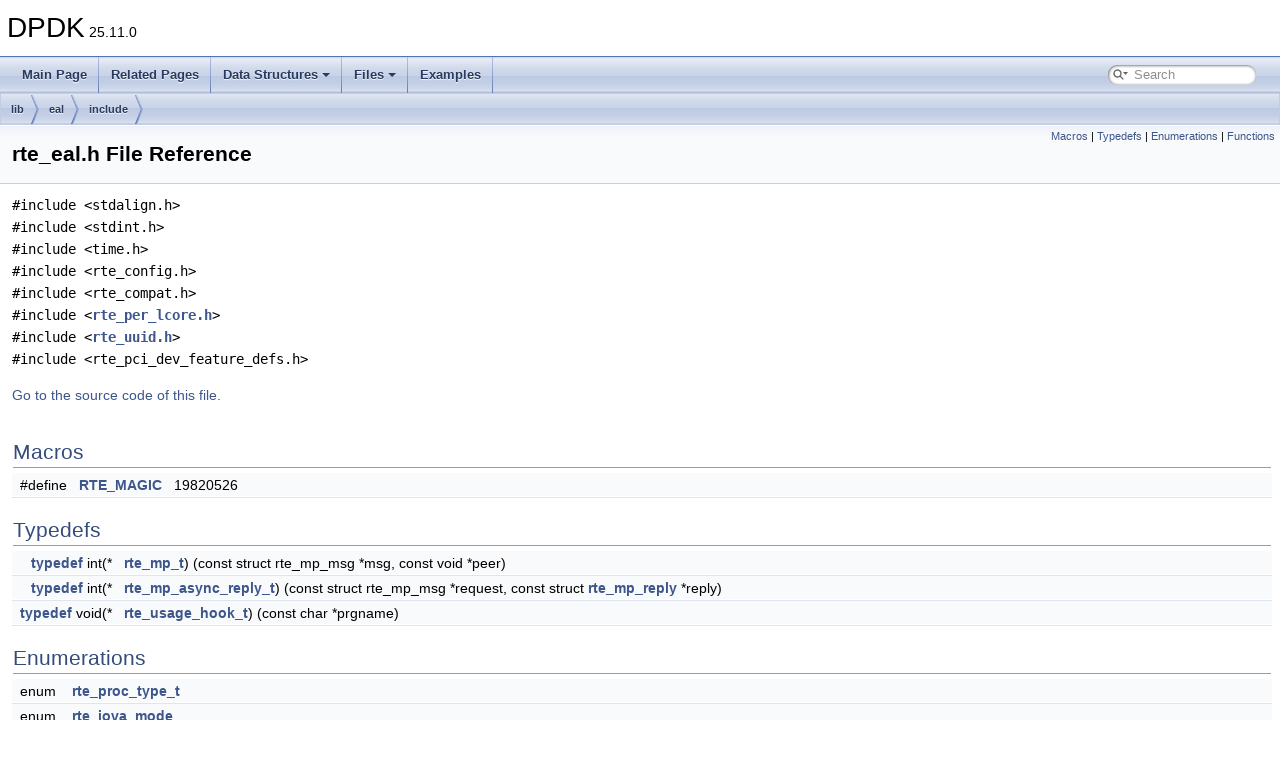

--- FILE ---
content_type: text/html
request_url: http://doc.dpdk.org/api/rte__eal_8h.html
body_size: 12340
content:
<!DOCTYPE html PUBLIC "-//W3C//DTD XHTML 1.0 Transitional//EN" "https://www.w3.org/TR/xhtml1/DTD/xhtml1-transitional.dtd">
<html xmlns="http://www.w3.org/1999/xhtml">
<head>
<meta http-equiv="Content-Type" content="text/xhtml;charset=UTF-8"/>
<meta http-equiv="X-UA-Compatible" content="IE=11"/>
<meta name="generator" content="Doxygen 1.9.4"/>
<meta name="viewport" content="width=device-width, initial-scale=1"/>
<title>DPDK: lib/eal/include/rte_eal.h File Reference</title>
<link href="tabs.css" rel="stylesheet" type="text/css"/>
<script type="text/javascript" src="jquery.js"></script>
<script type="text/javascript" src="dynsections.js"></script>
<link href="search/search.css" rel="stylesheet" type="text/css"/>
<script type="text/javascript" src="search/searchdata.js"></script>
<script type="text/javascript" src="search/search.js"></script>
<link href="doxygen.css" rel="stylesheet" type="text/css" />
<link href="custom.css" rel="stylesheet" type="text/css"/>
</head>
<body>
<div id="top"><!-- do not remove this div, it is closed by doxygen! -->
<div id="titlearea">
<table cellspacing="0" cellpadding="0">
 <tbody>
 <tr id="projectrow">
  <td id="projectalign">
   <div id="projectname">DPDK<span id="projectnumber">&#160;25.11.0</span>
   </div>
  </td>
 </tr>
 </tbody>
</table>
</div>
<!-- end header part -->
<!-- Generated by Doxygen 1.9.4 -->
<script type="text/javascript">
/* @license magnet:?xt=urn:btih:d3d9a9a6595521f9666a5e94cc830dab83b65699&amp;dn=expat.txt MIT */
var searchBox = new SearchBox("searchBox", "search",'Search','.html');
/* @license-end */
</script>
<script type="text/javascript" src="menudata.js"></script>
<script type="text/javascript" src="menu.js"></script>
<script type="text/javascript">
/* @license magnet:?xt=urn:btih:d3d9a9a6595521f9666a5e94cc830dab83b65699&amp;dn=expat.txt MIT */
$(function() {
  initMenu('',true,false,'search.php','Search');
  $(document).ready(function() { init_search(); });
});
/* @license-end */
</script>
<div id="main-nav"></div>
<!-- window showing the filter options -->
<div id="MSearchSelectWindow"
     onmouseover="return searchBox.OnSearchSelectShow()"
     onmouseout="return searchBox.OnSearchSelectHide()"
     onkeydown="return searchBox.OnSearchSelectKey(event)">
</div>

<!-- iframe showing the search results (closed by default) -->
<div id="MSearchResultsWindow">
<iframe src="javascript:void(0)" frameborder="0" 
        name="MSearchResults" id="MSearchResults">
</iframe>
</div>

<div id="nav-path" class="navpath">
  <ul>
<li class="navelem"><a class="el" href="dir_97aefd0d527b934f1d99a682da8fe6a9.html">lib</a></li><li class="navelem"><a class="el" href="dir_128b0d86a58fb45249214ca3dc74cbc9.html">eal</a></li><li class="navelem"><a class="el" href="dir_ae2f63391bb292b7e8558f7d4adaae63.html">include</a></li>  </ul>
</div>
</div><!-- top -->
<div class="header">
  <div class="summary">
<a href="#define-members">Macros</a> &#124;
<a href="#typedef-members">Typedefs</a> &#124;
<a href="#enum-members">Enumerations</a> &#124;
<a href="#func-members">Functions</a>  </div>
  <div class="headertitle"><div class="title">rte_eal.h File Reference</div></div>
</div><!--header-->
<div class="contents">
<div class="textblock"><code>#include &lt;stdalign.h&gt;</code><br />
<code>#include &lt;stdint.h&gt;</code><br />
<code>#include &lt;time.h&gt;</code><br />
<code>#include &lt;rte_config.h&gt;</code><br />
<code>#include &lt;rte_compat.h&gt;</code><br />
<code>#include &lt;<a class="el" href="rte__per__lcore_8h_source.html">rte_per_lcore.h</a>&gt;</code><br />
<code>#include &lt;<a class="el" href="rte__uuid_8h_source.html">rte_uuid.h</a>&gt;</code><br />
<code>#include &lt;rte_pci_dev_feature_defs.h&gt;</code><br />
</div>
<p><a href="rte__eal_8h_source.html">Go to the source code of this file.</a></p>
<table class="memberdecls">
<tr class="heading"><td colspan="2"><h2 class="groupheader"><a id="define-members" name="define-members"></a>
Macros</h2></td></tr>
<tr class="memitem:abe2896839491e28d44eb8a0df9dc1c08"><td class="memItemLeft" align="right" valign="top">#define&#160;</td><td class="memItemRight" valign="bottom"><a class="el" href="rte__eal_8h.html#abe2896839491e28d44eb8a0df9dc1c08">RTE_MAGIC</a>&#160;&#160;&#160;19820526</td></tr>
<tr class="separator:abe2896839491e28d44eb8a0df9dc1c08"><td class="memSeparator" colspan="2">&#160;</td></tr>
</table><table class="memberdecls">
<tr class="heading"><td colspan="2"><h2 class="groupheader"><a id="typedef-members" name="typedef-members"></a>
Typedefs</h2></td></tr>
<tr class="memitem:a555fbaac62334805a9af3ba880335cbd"><td class="memItemLeft" align="right" valign="top"><a class="el" href="rte__mbuf__dyn_8h.html#a062ee7f01e3dfb1a4b7ac1bfce972d1e">typedef</a> int(*&#160;</td><td class="memItemRight" valign="bottom"><a class="el" href="rte__eal_8h.html#a555fbaac62334805a9af3ba880335cbd">rte_mp_t</a>) (const struct rte_mp_msg *msg, const void *peer)</td></tr>
<tr class="separator:a555fbaac62334805a9af3ba880335cbd"><td class="memSeparator" colspan="2">&#160;</td></tr>
<tr class="memitem:a54bf6c3897cba78d8617bd051d53dba2"><td class="memItemLeft" align="right" valign="top"><a class="el" href="rte__mbuf__dyn_8h.html#a062ee7f01e3dfb1a4b7ac1bfce972d1e">typedef</a> int(*&#160;</td><td class="memItemRight" valign="bottom"><a class="el" href="rte__eal_8h.html#a54bf6c3897cba78d8617bd051d53dba2">rte_mp_async_reply_t</a>) (const struct rte_mp_msg *request, const struct <a class="el" href="rte__eal_8h.html#a2d6d7b2f93fc0ca8c91d7f57daacced8">rte_mp_reply</a> *reply)</td></tr>
<tr class="separator:a54bf6c3897cba78d8617bd051d53dba2"><td class="memSeparator" colspan="2">&#160;</td></tr>
<tr class="memitem:aa12c86653412b81c9dddd18cb35843dc"><td class="memItemLeft" align="right" valign="top"><a class="el" href="rte__mbuf__dyn_8h.html#a062ee7f01e3dfb1a4b7ac1bfce972d1e">typedef</a> void(*&#160;</td><td class="memItemRight" valign="bottom"><a class="el" href="rte__eal_8h.html#aa12c86653412b81c9dddd18cb35843dc">rte_usage_hook_t</a>) (const char *prgname)</td></tr>
<tr class="separator:aa12c86653412b81c9dddd18cb35843dc"><td class="memSeparator" colspan="2">&#160;</td></tr>
</table><table class="memberdecls">
<tr class="heading"><td colspan="2"><h2 class="groupheader"><a id="enum-members" name="enum-members"></a>
Enumerations</h2></td></tr>
<tr class="memitem:a1c1b5d8e30606d1b95f36413c2294d49"><td class="memItemLeft" align="right" valign="top">enum &#160;</td><td class="memItemRight" valign="bottom"><a class="el" href="rte__eal_8h.html#a1c1b5d8e30606d1b95f36413c2294d49">rte_proc_type_t</a> </td></tr>
<tr class="separator:a1c1b5d8e30606d1b95f36413c2294d49"><td class="memSeparator" colspan="2">&#160;</td></tr>
<tr class="memitem:a4e9ce018f823fab1634e630143fcdc4a"><td class="memItemLeft" align="right" valign="top">enum &#160;</td><td class="memItemRight" valign="bottom"><a class="el" href="rte__eal_8h.html#a4e9ce018f823fab1634e630143fcdc4a">rte_iova_mode</a> </td></tr>
<tr class="separator:a4e9ce018f823fab1634e630143fcdc4a"><td class="memSeparator" colspan="2">&#160;</td></tr>
</table><table class="memberdecls">
<tr class="heading"><td colspan="2"><h2 class="groupheader"><a id="func-members" name="func-members"></a>
Functions</h2></td></tr>
<tr class="memitem:a1280c4f5e0f2082163ecb1f30a968cd9"><td class="memItemLeft" align="right" valign="top">enum <a class="el" href="rte__eal_8h.html#a1c1b5d8e30606d1b95f36413c2294d49">rte_proc_type_t</a>&#160;</td><td class="memItemRight" valign="bottom"><a class="el" href="rte__eal_8h.html#a1280c4f5e0f2082163ecb1f30a968cd9">rte_eal_process_type</a> (void)</td></tr>
<tr class="separator:a1280c4f5e0f2082163ecb1f30a968cd9"><td class="memSeparator" colspan="2">&#160;</td></tr>
<tr class="memitem:abdaaaa5e80f273e15e543b34d62210e1"><td class="memItemLeft" align="right" valign="top">int&#160;</td><td class="memItemRight" valign="bottom"><a class="el" href="rte__eal_8h.html#abdaaaa5e80f273e15e543b34d62210e1">rte_eal_iopl_init</a> (void)</td></tr>
<tr class="separator:abdaaaa5e80f273e15e543b34d62210e1"><td class="memSeparator" colspan="2">&#160;</td></tr>
<tr class="memitem:a5c3f4dddc25e38c5a186ecd8a69260e3"><td class="memItemLeft" align="right" valign="top">int&#160;</td><td class="memItemRight" valign="bottom"><a class="el" href="rte__eal_8h.html#a5c3f4dddc25e38c5a186ecd8a69260e3">rte_eal_init</a> (int argc, char **argv)</td></tr>
<tr class="separator:a5c3f4dddc25e38c5a186ecd8a69260e3"><td class="memSeparator" colspan="2">&#160;</td></tr>
<tr class="memitem:a7a745887f62a82dc83f1524e2ff2a236"><td class="memItemLeft" align="right" valign="top">int&#160;</td><td class="memItemRight" valign="bottom"><a class="el" href="rte__eal_8h.html#a7a745887f62a82dc83f1524e2ff2a236">rte_eal_cleanup</a> (void)</td></tr>
<tr class="separator:a7a745887f62a82dc83f1524e2ff2a236"><td class="memSeparator" colspan="2">&#160;</td></tr>
<tr class="memitem:ab25c73ba5b2d220185b612bced32094e"><td class="memItemLeft" align="right" valign="top">int&#160;</td><td class="memItemRight" valign="bottom"><a class="el" href="rte__eal_8h.html#ab25c73ba5b2d220185b612bced32094e">rte_eal_primary_proc_alive</a> (const char *config_file_path)</td></tr>
<tr class="separator:ab25c73ba5b2d220185b612bced32094e"><td class="memSeparator" colspan="2">&#160;</td></tr>
<tr class="memitem:a23b3ae2910e31887fee83803d1957222"><td class="memItemLeft" align="right" valign="top">bool&#160;</td><td class="memItemRight" valign="bottom"><a class="el" href="rte__eal_8h.html#a23b3ae2910e31887fee83803d1957222">rte_mp_disable</a> (void)</td></tr>
<tr class="separator:a23b3ae2910e31887fee83803d1957222"><td class="memSeparator" colspan="2">&#160;</td></tr>
<tr class="memitem:aeb0cdc41cb336667829063b0df7e50cf"><td class="memItemLeft" align="right" valign="top">int&#160;</td><td class="memItemRight" valign="bottom"><a class="el" href="rte__eal_8h.html#aeb0cdc41cb336667829063b0df7e50cf">rte_mp_action_register</a> (const char *name, <a class="el" href="rte__eal_8h.html#a555fbaac62334805a9af3ba880335cbd">rte_mp_t</a> action)</td></tr>
<tr class="separator:aeb0cdc41cb336667829063b0df7e50cf"><td class="memSeparator" colspan="2">&#160;</td></tr>
<tr class="memitem:ae6f4a887c9bc479b02292b71ffd3cf21"><td class="memItemLeft" align="right" valign="top">void&#160;</td><td class="memItemRight" valign="bottom"><a class="el" href="rte__eal_8h.html#ae6f4a887c9bc479b02292b71ffd3cf21">rte_mp_action_unregister</a> (const char *name)</td></tr>
<tr class="separator:ae6f4a887c9bc479b02292b71ffd3cf21"><td class="memSeparator" colspan="2">&#160;</td></tr>
<tr class="memitem:a3505c44998bddb17fe88c0e91d7d2b1c"><td class="memItemLeft" align="right" valign="top">int&#160;</td><td class="memItemRight" valign="bottom"><a class="el" href="rte__eal_8h.html#a3505c44998bddb17fe88c0e91d7d2b1c">rte_mp_sendmsg</a> (struct rte_mp_msg *msg)</td></tr>
<tr class="separator:a3505c44998bddb17fe88c0e91d7d2b1c"><td class="memSeparator" colspan="2">&#160;</td></tr>
<tr class="memitem:a28fa1dce6723698ffed7a23cbbefa3ff"><td class="memItemLeft" align="right" valign="top">int&#160;</td><td class="memItemRight" valign="bottom"><a class="el" href="rte__eal_8h.html#a28fa1dce6723698ffed7a23cbbefa3ff">rte_mp_request_sync</a> (struct rte_mp_msg *req, struct <a class="el" href="rte__eal_8h.html#a2d6d7b2f93fc0ca8c91d7f57daacced8">rte_mp_reply</a> *reply, const struct timespec *ts)</td></tr>
<tr class="separator:a28fa1dce6723698ffed7a23cbbefa3ff"><td class="memSeparator" colspan="2">&#160;</td></tr>
<tr class="memitem:a41b6401511685f1224f04c28851f51f4"><td class="memItemLeft" align="right" valign="top">int&#160;</td><td class="memItemRight" valign="bottom"><a class="el" href="rte__eal_8h.html#a41b6401511685f1224f04c28851f51f4">rte_mp_request_async</a> (struct rte_mp_msg *req, const struct timespec *ts, <a class="el" href="rte__eal_8h.html#a54bf6c3897cba78d8617bd051d53dba2">rte_mp_async_reply_t</a> clb)</td></tr>
<tr class="separator:a41b6401511685f1224f04c28851f51f4"><td class="memSeparator" colspan="2">&#160;</td></tr>
<tr class="memitem:a2d6d7b2f93fc0ca8c91d7f57daacced8"><td class="memItemLeft" align="right" valign="top">int&#160;</td><td class="memItemRight" valign="bottom"><a class="el" href="rte__eal_8h.html#a2d6d7b2f93fc0ca8c91d7f57daacced8">rte_mp_reply</a> (struct rte_mp_msg *msg, const char *peer)</td></tr>
<tr class="separator:a2d6d7b2f93fc0ca8c91d7f57daacced8"><td class="memSeparator" colspan="2">&#160;</td></tr>
<tr class="memitem:a2d22d05e85724b51dd613de4e65f7224"><td class="memItemLeft" align="right" valign="top"><a class="el" href="rte__eal_8h.html#aa12c86653412b81c9dddd18cb35843dc">rte_usage_hook_t</a>&#160;</td><td class="memItemRight" valign="bottom"><a class="el" href="rte__eal_8h.html#a2d22d05e85724b51dd613de4e65f7224">rte_set_application_usage_hook</a> (<a class="el" href="rte__eal_8h.html#aa12c86653412b81c9dddd18cb35843dc">rte_usage_hook_t</a> usage_func)</td></tr>
<tr class="separator:a2d22d05e85724b51dd613de4e65f7224"><td class="memSeparator" colspan="2">&#160;</td></tr>
<tr class="memitem:adb64f55be76d441d5a74b814c88901ce"><td class="memItemLeft" align="right" valign="top">int&#160;</td><td class="memItemRight" valign="bottom"><a class="el" href="rte__eal_8h.html#adb64f55be76d441d5a74b814c88901ce">rte_eal_has_hugepages</a> (void)</td></tr>
<tr class="separator:adb64f55be76d441d5a74b814c88901ce"><td class="memSeparator" colspan="2">&#160;</td></tr>
<tr class="memitem:a3fee79b0f1004c8fa2cb69e38db55915"><td class="memItemLeft" align="right" valign="top">int&#160;</td><td class="memItemRight" valign="bottom"><a class="el" href="rte__eal_8h.html#a3fee79b0f1004c8fa2cb69e38db55915">rte_eal_has_pci</a> (void)</td></tr>
<tr class="separator:a3fee79b0f1004c8fa2cb69e38db55915"><td class="memSeparator" colspan="2">&#160;</td></tr>
<tr class="memitem:a7de60abfc9a89cc1d93c19a3b9c9e9d0"><td class="memItemLeft" align="right" valign="top">int&#160;</td><td class="memItemRight" valign="bottom"><a class="el" href="rte__eal_8h.html#a7de60abfc9a89cc1d93c19a3b9c9e9d0">rte_eal_create_uio_dev</a> (void)</td></tr>
<tr class="separator:a7de60abfc9a89cc1d93c19a3b9c9e9d0"><td class="memSeparator" colspan="2">&#160;</td></tr>
<tr class="memitem:a189363c6224e2fa7e6aef23f3c4c6655"><td class="memItemLeft" align="right" valign="top">enum rte_intr_mode&#160;</td><td class="memItemRight" valign="bottom"><a class="el" href="rte__eal_8h.html#a189363c6224e2fa7e6aef23f3c4c6655">rte_eal_vfio_intr_mode</a> (void)</td></tr>
<tr class="separator:a189363c6224e2fa7e6aef23f3c4c6655"><td class="memSeparator" colspan="2">&#160;</td></tr>
<tr class="memitem:ad8aa6871884b5b127db868d61aa13923"><td class="memItemLeft" align="right" valign="top">void&#160;</td><td class="memItemRight" valign="bottom"><a class="el" href="rte__eal_8h.html#ad8aa6871884b5b127db868d61aa13923">rte_eal_vfio_get_vf_token</a> (<a class="el" href="rte__uuid_8h.html#a71e32803dea320dc560b1e5e2e9bf73f">rte_uuid_t</a> vf_token)</td></tr>
<tr class="separator:ad8aa6871884b5b127db868d61aa13923"><td class="memSeparator" colspan="2">&#160;</td></tr>
<tr class="memitem:ae29dcb88e6255d122d6ba899d1ffd9f0"><td class="memItemLeft" align="right" valign="top">int&#160;</td><td class="memItemRight" valign="bottom"><a class="el" href="rte__eal_8h.html#ae29dcb88e6255d122d6ba899d1ffd9f0">rte_sys_gettid</a> (void)</td></tr>
<tr class="separator:ae29dcb88e6255d122d6ba899d1ffd9f0"><td class="memSeparator" colspan="2">&#160;</td></tr>
<tr class="memitem:a537d061d8ca3204f536f96b25e7b28e0"><td class="memItemLeft" align="right" valign="top">static int&#160;</td><td class="memItemRight" valign="bottom"><a class="el" href="rte__eal_8h.html#a537d061d8ca3204f536f96b25e7b28e0">rte_gettid</a> (void)</td></tr>
<tr class="separator:a537d061d8ca3204f536f96b25e7b28e0"><td class="memSeparator" colspan="2">&#160;</td></tr>
<tr class="memitem:a4662051d4f56380e482bbb8ac8c5f6dd"><td class="memItemLeft" align="right" valign="top">__rte_internal uint64_t&#160;</td><td class="memItemRight" valign="bottom"><a class="el" href="rte__eal_8h.html#a4662051d4f56380e482bbb8ac8c5f6dd">rte_eal_get_baseaddr</a> (void)</td></tr>
<tr class="separator:a4662051d4f56380e482bbb8ac8c5f6dd"><td class="memSeparator" colspan="2">&#160;</td></tr>
<tr class="memitem:a1e1ff16a6096013452673ea31ea16aa8"><td class="memItemLeft" align="right" valign="top">enum <a class="el" href="rte__eal_8h.html#a4e9ce018f823fab1634e630143fcdc4a">rte_iova_mode</a>&#160;</td><td class="memItemRight" valign="bottom"><a class="el" href="rte__eal_8h.html#a1e1ff16a6096013452673ea31ea16aa8">rte_eal_iova_mode</a> (void)</td></tr>
<tr class="separator:a1e1ff16a6096013452673ea31ea16aa8"><td class="memSeparator" colspan="2">&#160;</td></tr>
<tr class="memitem:a876a672a8d71e12d6bbd8727834535bc"><td class="memItemLeft" align="right" valign="top">const char *&#160;</td><td class="memItemRight" valign="bottom"><a class="el" href="rte__eal_8h.html#a876a672a8d71e12d6bbd8727834535bc">rte_eal_mbuf_user_pool_ops</a> (void)</td></tr>
<tr class="separator:a876a672a8d71e12d6bbd8727834535bc"><td class="memSeparator" colspan="2">&#160;</td></tr>
<tr class="memitem:adb39b68c8b42118c71b2eab87b17dceb"><td class="memItemLeft" align="right" valign="top">const char *&#160;</td><td class="memItemRight" valign="bottom"><a class="el" href="rte__eal_8h.html#adb39b68c8b42118c71b2eab87b17dceb">rte_eal_get_runtime_dir</a> (void)</td></tr>
<tr class="separator:adb39b68c8b42118c71b2eab87b17dceb"><td class="memSeparator" colspan="2">&#160;</td></tr>
</table>
<a name="details" id="details"></a><h2 class="groupheader">Detailed Description</h2>
<div class="textblock"><p >EAL Configuration API </p>

<p class="definition">Definition in file <a class="el" href="rte__eal_8h_source.html">rte_eal.h</a>.</p>
</div><h2 class="groupheader">Macro Definition Documentation</h2>
<a id="abe2896839491e28d44eb8a0df9dc1c08" name="abe2896839491e28d44eb8a0df9dc1c08"></a>
<h2 class="memtitle"><span class="permalink"><a href="#abe2896839491e28d44eb8a0df9dc1c08">&#9670;&nbsp;</a></span>RTE_MAGIC</h2>

<div class="memitem">
<div class="memproto">
      <table class="memname">
        <tr>
          <td class="memname">#define RTE_MAGIC&#160;&#160;&#160;19820526</td>
        </tr>
      </table>
</div><div class="memdoc">
<p >Magic number written by the main partition when ready. </p>

<p class="definition">Definition at line <a class="el" href="rte__eal_8h_source.html#l00029">29</a> of file <a class="el" href="rte__eal_8h_source.html">rte_eal.h</a>.</p>

</div>
</div>
<h2 class="groupheader">Typedef Documentation</h2>
<a id="a555fbaac62334805a9af3ba880335cbd" name="a555fbaac62334805a9af3ba880335cbd"></a>
<h2 class="memtitle"><span class="permalink"><a href="#a555fbaac62334805a9af3ba880335cbd">&#9670;&nbsp;</a></span>rte_mp_t</h2>

<div class="memitem">
<div class="memproto">
      <table class="memname">
        <tr>
          <td class="memname"><a class="el" href="rte__mbuf__dyn_8h.html#a062ee7f01e3dfb1a4b7ac1bfce972d1e">typedef</a> int(* rte_mp_t) (const struct rte_mp_msg *msg, const void *peer)</td>
        </tr>
      </table>
</div><div class="memdoc">
<p >Action function typedef used by other components.</p>
<p >As we create socket channel for primary/secondary communication, use this function typedef to register action for coming messages.</p>
<dl class="section note"><dt>Note</dt><dd>When handling IPC request callbacks, the reply must be sent even in cases of error handling. Simply returning success or failure will <em>not</em> send a response to the requestor. Implementation of error signalling mechanism is up to the application.</dd>
<dd>
No memory allocations should take place inside the callback. </dd></dl>

<p class="definition">Definition at line <a class="el" href="rte__eal_8h_source.html#l00189">189</a> of file <a class="el" href="rte__eal_8h_source.html">rte_eal.h</a>.</p>

</div>
</div>
<a id="a54bf6c3897cba78d8617bd051d53dba2" name="a54bf6c3897cba78d8617bd051d53dba2"></a>
<h2 class="memtitle"><span class="permalink"><a href="#a54bf6c3897cba78d8617bd051d53dba2">&#9670;&nbsp;</a></span>rte_mp_async_reply_t</h2>

<div class="memitem">
<div class="memproto">
      <table class="memname">
        <tr>
          <td class="memname"><a class="el" href="rte__mbuf__dyn_8h.html#a062ee7f01e3dfb1a4b7ac1bfce972d1e">typedef</a> int(* rte_mp_async_reply_t) (const struct rte_mp_msg *request, const struct <a class="el" href="rte__eal_8h.html#a2d6d7b2f93fc0ca8c91d7f57daacced8">rte_mp_reply</a> *reply)</td>
        </tr>
      </table>
</div><div class="memdoc">
<p >Asynchronous reply function typedef used by other components.</p>
<p >As we create socket channel for primary/secondary communication, use this function typedef to register action for coming responses to asynchronous requests.</p>
<dl class="section note"><dt>Note</dt><dd>When handling IPC request callbacks, the reply must be sent even in cases of error handling. Simply returning success or failure will <em>not</em> send a response to the requestor. Implementation of error signalling mechanism is up to the application.</dd>
<dd>
No memory allocations should take place inside the callback. </dd></dl>

<p class="definition">Definition at line <a class="el" href="rte__eal_8h_source.html#l00205">205</a> of file <a class="el" href="rte__eal_8h_source.html">rte_eal.h</a>.</p>

</div>
</div>
<a id="aa12c86653412b81c9dddd18cb35843dc" name="aa12c86653412b81c9dddd18cb35843dc"></a>
<h2 class="memtitle"><span class="permalink"><a href="#aa12c86653412b81c9dddd18cb35843dc">&#9670;&nbsp;</a></span>rte_usage_hook_t</h2>

<div class="memitem">
<div class="memproto">
      <table class="memname">
        <tr>
          <td class="memname"><a class="el" href="rte__mbuf__dyn_8h.html#a062ee7f01e3dfb1a4b7ac1bfce972d1e">typedef</a> void(* rte_usage_hook_t) (const char *prgname)</td>
        </tr>
      </table>
</div><div class="memdoc">
<p >Usage function typedef used by the application usage function.</p>
<p >Use this function typedef to define and call <a class="el" href="rte__eal_8h.html#a2d22d05e85724b51dd613de4e65f7224">rte_set_application_usage_hook()</a> routine. </p>

<p class="definition">Definition at line <a class="el" href="rte__eal_8h_source.html#l00351">351</a> of file <a class="el" href="rte__eal_8h_source.html">rte_eal.h</a>.</p>

</div>
</div>
<h2 class="groupheader">Enumeration Type Documentation</h2>
<a id="a1c1b5d8e30606d1b95f36413c2294d49" name="a1c1b5d8e30606d1b95f36413c2294d49"></a>
<h2 class="memtitle"><span class="permalink"><a href="#a1c1b5d8e30606d1b95f36413c2294d49">&#9670;&nbsp;</a></span>rte_proc_type_t</h2>

<div class="memitem">
<div class="memproto">
      <table class="memname">
        <tr>
          <td class="memname">enum <a class="el" href="rte__eal_8h.html#a1c1b5d8e30606d1b95f36413c2294d49">rte_proc_type_t</a></td>
        </tr>
      </table>
</div><div class="memdoc">
<p >The type of process in a linux, multi-process setup </p>

<p class="definition">Definition at line <a class="el" href="rte__eal_8h_source.html#l00034">34</a> of file <a class="el" href="rte__eal_8h_source.html">rte_eal.h</a>.</p>

</div>
</div>
<a id="a4e9ce018f823fab1634e630143fcdc4a" name="a4e9ce018f823fab1634e630143fcdc4a"></a>
<h2 class="memtitle"><span class="permalink"><a href="#a4e9ce018f823fab1634e630143fcdc4a">&#9670;&nbsp;</a></span>rte_iova_mode</h2>

<div class="memitem">
<div class="memproto">
      <table class="memname">
        <tr>
          <td class="memname">enum <a class="el" href="rte__eal_8h.html#a4e9ce018f823fab1634e630143fcdc4a">rte_iova_mode</a></td>
        </tr>
      </table>
</div><div class="memdoc">
<p >IOVA mapping mode.</p>
<p >IOVA mapping mode is iommu programming mode of a device. That device (for example: IOMMU backed DMA device) based on rte_iova_mode will generate physical or virtual address. </p>

<p class="definition">Definition at line <a class="el" href="rte__eal_8h_source.html#l00462">462</a> of file <a class="el" href="rte__eal_8h_source.html">rte_eal.h</a>.</p>

</div>
</div>
<h2 class="groupheader">Function Documentation</h2>
<a id="a1280c4f5e0f2082163ecb1f30a968cd9" name="a1280c4f5e0f2082163ecb1f30a968cd9"></a>
<h2 class="memtitle"><span class="permalink"><a href="#a1280c4f5e0f2082163ecb1f30a968cd9">&#9670;&nbsp;</a></span>rte_eal_process_type()</h2>

<div class="memitem">
<div class="memproto">
      <table class="memname">
        <tr>
          <td class="memname">enum <a class="el" href="rte__eal_8h.html#a1c1b5d8e30606d1b95f36413c2294d49">rte_proc_type_t</a> rte_eal_process_type </td>
          <td>(</td>
          <td class="paramtype">void&#160;</td>
          <td class="paramname"></td><td>)</td>
          <td></td>
        </tr>
      </table>
</div><div class="memdoc">
<p >Get the process type in a multi-process setup</p>
<dl class="section return"><dt>Returns</dt><dd>The process type </dd></dl>
<dl class="section examples"><dt>Examples</dt><dd><a class="el" href="examples_2multi_process_2simple_mp_2main_8c-example.html#a9">examples/multi_process/simple_mp/main.c</a>, and <a class="el" href="examples_2multi_process_2symmetric_mp_2main_8c-example.html#a1">examples/multi_process/symmetric_mp/main.c</a>.</dd>
</dl>

</div>
</div>
<a id="abdaaaa5e80f273e15e543b34d62210e1" name="abdaaaa5e80f273e15e543b34d62210e1"></a>
<h2 class="memtitle"><span class="permalink"><a href="#abdaaaa5e80f273e15e543b34d62210e1">&#9670;&nbsp;</a></span>rte_eal_iopl_init()</h2>

<div class="memitem">
<div class="memproto">
      <table class="memname">
        <tr>
          <td class="memname">int rte_eal_iopl_init </td>
          <td>(</td>
          <td class="paramtype">void&#160;</td>
          <td class="paramname"></td><td>)</td>
          <td></td>
        </tr>
      </table>
</div><div class="memdoc">
<p >Request iopl privilege for all RPL.</p>
<p >This function should be called by pmds which need access to ioports.</p>
<dl class="section return"><dt>Returns</dt><dd><ul>
<li>On success, returns 0.</li>
<li>On failure, returns -1. </li>
</ul>
</dd></dl>

</div>
</div>
<a id="a5c3f4dddc25e38c5a186ecd8a69260e3" name="a5c3f4dddc25e38c5a186ecd8a69260e3"></a>
<h2 class="memtitle"><span class="permalink"><a href="#a5c3f4dddc25e38c5a186ecd8a69260e3">&#9670;&nbsp;</a></span>rte_eal_init()</h2>

<div class="memitem">
<div class="memproto">
      <table class="memname">
        <tr>
          <td class="memname">int rte_eal_init </td>
          <td>(</td>
          <td class="paramtype">int&#160;</td>
          <td class="paramname"><em>argc</em>, </td>
        </tr>
        <tr>
          <td class="paramkey"></td>
          <td></td>
          <td class="paramtype">char **&#160;</td>
          <td class="paramname"><em>argv</em>&#160;</td>
        </tr>
        <tr>
          <td></td>
          <td>)</td>
          <td></td><td></td>
        </tr>
      </table>
</div><div class="memdoc">
<p >Initialize the Environment Abstraction Layer (EAL).</p>
<p >This function is to be executed on the MAIN lcore only, as soon as possible in the application's main() function. It puts the WORKER lcores in the WAIT state.</p>
<dl class="params"><dt>Parameters</dt><dd>
  <table class="params">
    <tr><td class="paramname">argc</td><td>A non-negative value. If it is greater than 0, the array members for argv[0] through argv[argc] (non-inclusive) shall contain pointers to strings. </td></tr>
    <tr><td class="paramname">argv</td><td>An array of strings. The contents of the array, as well as the strings which are pointed to by the array, may be modified by this function. The program name pointer argv[0] is copied into the last parsed argv so that argv[0] is still the same after deducing the parsed arguments. </td></tr>
  </table>
  </dd>
</dl>
<dl class="section return"><dt>Returns</dt><dd><ul>
<li>On success, the number of parsed arguments, which is greater or equal to zero. After the call to <a class="el" href="rte__eal_8h.html#a5c3f4dddc25e38c5a186ecd8a69260e3">rte_eal_init()</a>, all arguments argv[x] with x &lt; ret may have been modified by this function call and should not be further interpreted by the application. The EAL does not take any ownership of the memory used for either the argv array, or its members.</li>
<li>On failure, -1 and rte_errno is set to a value indicating the cause for failure. In some instances, the application will need to be restarted as part of clearing the issue.</li>
</ul>
</dd></dl>
<p>Error codes returned via rte_errno: EACCES indicates a permissions issue.</p>
<p >EAGAIN indicates either a bus or system resource was not available, setup may be attempted again.</p>
<p >EALREADY indicates that the rte_eal_init function has already been called, and cannot be called again.</p>
<p >EFAULT indicates the tailq configuration name was not found in memory configuration.</p>
<p >EINVAL indicates invalid parameters were passed as argv/argc.</p>
<p >ENOMEM indicates failure likely caused by an out-of-memory condition.</p>
<p >ENODEV indicates memory setup issues.</p>
<p >ENOTSUP indicates that the EAL cannot initialize on this system.</p>
<p >EPROTO indicates that the PCI bus is either not present, or is not readable by the eal.</p>
<p >ENOEXEC indicates that a service core failed to launch successfully. </p>
<dl class="section examples"><dt>Examples</dt><dd><a class="el" href="examples_2bbdev_app_2main_8c-example.html#a105">examples/bbdev_app/main.c</a>, <a class="el" href="examples_2bond_2main_8c-example.html#a65">examples/bond/main.c</a>, <a class="el" href="examples_2cmdline_2main_8c-example.html#a0">examples/cmdline/main.c</a>, <a class="el" href="examples_2distributor_2main_8c-example.html#a58">examples/distributor/main.c</a>, <a class="el" href="examples_2dma_2dmafwd_8c-example.html#a113">examples/dma/dmafwd.c</a>, <a class="el" href="examples_2ethtool_2ethtool-app_2main_8c-example.html#a33">examples/ethtool/ethtool-app/main.c</a>, <a class="el" href="examples_2eventdev_pipeline_2main_8c-example.html#a14">examples/eventdev_pipeline/main.c</a>, <a class="el" href="examples_2fips_validation_2main_8c-example.html#a37">examples/fips_validation/main.c</a>, <a class="el" href="examples_2flow_filtering_2main_8c-example.html#a46">examples/flow_filtering/main.c</a>, <a class="el" href="examples_2helloworld_2main_8c-example.html#a2">examples/helloworld/main.c</a>, <a class="el" href="examples_2ip_fragmentation_2main_8c-example.html#a79">examples/ip_fragmentation/main.c</a>, <a class="el" href="examples_2ip_pipeline_2main_8c-example.html#a0">examples/ip_pipeline/main.c</a>, <a class="el" href="examples_2ip_reassembly_2main_8c-example.html#a79">examples/ip_reassembly/main.c</a>, <a class="el" href="examples_2ipsec-secgw_2ipsec-secgw_8c-example.html#a202">examples/ipsec-secgw/ipsec-secgw.c</a>, <a class="el" href="examples_2ipv4_multicast_2main_8c-example.html#a62">examples/ipv4_multicast/main.c</a>, <a class="el" href="examples_2l2fwd-cat_2l2fwd-cat_8c-example.html#a22">examples/l2fwd-cat/l2fwd-cat.c</a>, <a class="el" href="examples_2l2fwd-crypto_2main_8c-example.html#a159">examples/l2fwd-crypto/main.c</a>, <a class="el" href="examples_2l2fwd-event_2main_8c-example.html#a20">examples/l2fwd-event/main.c</a>, <a class="el" href="examples_2l2fwd-jobstats_2main_8c-example.html#a39">examples/l2fwd-jobstats/main.c</a>, <a class="el" href="examples_2l2fwd-keepalive_2main_8c-example.html#a37">examples/l2fwd-keepalive/main.c</a>, <a class="el" href="examples_2l2fwd-macsec_2main_8c-example.html#a124">examples/l2fwd-macsec/main.c</a>, <a class="el" href="examples_2l2fwd_2main_8c-example.html#a34">examples/l2fwd/main.c</a>, <a class="el" href="examples_2l3fwd-graph_2main_8c-example.html#a69">examples/l3fwd-graph/main.c</a>, <a class="el" href="examples_2l3fwd-power_2main_8c-example.html#a148">examples/l3fwd-power/main.c</a>, <a class="el" href="examples_2l3fwd_2main_8c-example.html#a87">examples/l3fwd/main.c</a>, <a class="el" href="examples_2link_status_interrupt_2main_8c-example.html#a34">examples/link_status_interrupt/main.c</a>, <a class="el" href="examples_2multi_process_2client_server_mp_2mp_client_2client_8c-example.html#a14">examples/multi_process/client_server_mp/mp_client/client.c</a>, <a class="el" href="examples_2multi_process_2client_server_mp_2mp_server_2init_8c-example.html#a27">examples/multi_process/client_server_mp/mp_server/init.c</a>, <a class="el" href="examples_2multi_process_2hotplug_mp_2main_8c-example.html#a0">examples/multi_process/hotplug_mp/main.c</a>, <a class="el" href="examples_2multi_process_2simple_mp_2main_8c-example.html#a7">examples/multi_process/simple_mp/main.c</a>, <a class="el" href="examples_2multi_process_2symmetric_mp_2main_8c-example.html#a43">examples/multi_process/symmetric_mp/main.c</a>, <a class="el" href="examples_2ntb_2ntb_fwd_8c-example.html#a73">examples/ntb/ntb_fwd.c</a>, <a class="el" href="examples_2packet_ordering_2main_8c-example.html#a53">examples/packet_ordering/main.c</a>, <a class="el" href="examples_2pipeline_2main_8c-example.html#a0">examples/pipeline/main.c</a>, <a class="el" href="examples_2ptpclient_2ptpclient_8c-example.html#a50">examples/ptpclient/ptpclient.c</a>, <a class="el" href="examples_2qos_meter_2main_8c-example.html#a28">examples/qos_meter/main.c</a>, <a class="el" href="examples_2qos_sched_2args_8c-example.html#a2">examples/qos_sched/args.c</a>, <a class="el" href="examples_2rxtx_callbacks_2main_8c-example.html#a40">examples/rxtx_callbacks/main.c</a>, <a class="el" href="examples_2server_node_efd_2efd_node_2node_8c-example.html#a29">examples/server_node_efd/efd_node/node.c</a>, <a class="el" href="examples_2server_node_efd_2efd_server_2init_8c-example.html#a36">examples/server_node_efd/efd_server/init.c</a>, <a class="el" href="examples_2service_cores_2main_8c-example.html#a10">examples/service_cores/main.c</a>, <a class="el" href="examples_2skeleton_2basicfwd_8c-example.html#a31">examples/skeleton/basicfwd.c</a>, <a class="el" href="examples_2timer_2main_8c-example.html#a11">examples/timer/main.c</a>, <a class="el" href="examples_2vdpa_2main_8c-example.html#a32">examples/vdpa/main.c</a>, <a class="el" href="examples_2vhost_2main_8c-example.html#a120">examples/vhost/main.c</a>, <a class="el" href="examples_2vhost_blk_2vhost_blk_8c-example.html#a29">examples/vhost_blk/vhost_blk.c</a>, <a class="el" href="examples_2vhost_crypto_2main_8c-example.html#a27">examples/vhost_crypto/main.c</a>, <a class="el" href="examples_2vm_power_manager_2guest_cli_2main_8c-example.html#a2">examples/vm_power_manager/guest_cli/main.c</a>, <a class="el" href="examples_2vm_power_manager_2main_8c-example.html#a30">examples/vm_power_manager/main.c</a>, <a class="el" href="examples_2vmdq_2main_8c-example.html#a50">examples/vmdq/main.c</a>, and <a class="el" href="examples_2vmdq_dcb_2main_8c-example.html#a58">examples/vmdq_dcb/main.c</a>.</dd>
</dl>

</div>
</div>
<a id="a7a745887f62a82dc83f1524e2ff2a236" name="a7a745887f62a82dc83f1524e2ff2a236"></a>
<h2 class="memtitle"><span class="permalink"><a href="#a7a745887f62a82dc83f1524e2ff2a236">&#9670;&nbsp;</a></span>rte_eal_cleanup()</h2>

<div class="memitem">
<div class="memproto">
      <table class="memname">
        <tr>
          <td class="memname">int rte_eal_cleanup </td>
          <td>(</td>
          <td class="paramtype">void&#160;</td>
          <td class="paramname"></td><td>)</td>
          <td></td>
        </tr>
      </table>
</div><div class="memdoc">
<p >Clean up the Environment Abstraction Layer (EAL)</p>
<p >This function must be called to release any internal resources that EAL has allocated during <a class="el" href="rte__eal_8h.html#a5c3f4dddc25e38c5a186ecd8a69260e3">rte_eal_init()</a>. After this call, no DPDK function calls may be made. It is expected that common usage of this function is to call it just before terminating the process.</p>
<dl class="section return"><dt>Returns</dt><dd><ul>
<li>0 Successfully released all internal EAL resources.</li>
<li>-EFAULT There was an error in releasing all resources. </li>
</ul>
</dd></dl>
<dl class="section examples"><dt>Examples</dt><dd><a class="el" href="examples_2bbdev_app_2main_8c-example.html#a121">examples/bbdev_app/main.c</a>, <a class="el" href="examples_2bond_2main_8c-example.html#a74">examples/bond/main.c</a>, <a class="el" href="examples_2cmdline_2main_8c-example.html#a2">examples/cmdline/main.c</a>, <a class="el" href="examples_2distributor_2main_8c-example.html#a73">examples/distributor/main.c</a>, <a class="el" href="examples_2dma_2dmafwd_8c-example.html#a121">examples/dma/dmafwd.c</a>, <a class="el" href="examples_2ethtool_2ethtool-app_2main_8c-example.html#a41">examples/ethtool/ethtool-app/main.c</a>, <a class="el" href="examples_2eventdev_pipeline_2main_8c-example.html#a32">examples/eventdev_pipeline/main.c</a>, <a class="el" href="examples_2fips_validation_2main_8c-example.html#a40">examples/fips_validation/main.c</a>, <a class="el" href="examples_2flow_filtering_2main_8c-example.html#a50">examples/flow_filtering/main.c</a>, <a class="el" href="examples_2helloworld_2main_8c-example.html#a7">examples/helloworld/main.c</a>, <a class="el" href="examples_2ip_fragmentation_2main_8c-example.html#a104">examples/ip_fragmentation/main.c</a>, <a class="el" href="examples_2ip_reassembly_2main_8c-example.html#a105">examples/ip_reassembly/main.c</a>, <a class="el" href="examples_2ipsec-secgw_2ipsec-secgw_8c-example.html#a223">examples/ipsec-secgw/ipsec-secgw.c</a>, <a class="el" href="examples_2ipv4_multicast_2main_8c-example.html#a89">examples/ipv4_multicast/main.c</a>, <a class="el" href="examples_2l2fwd-cat_2l2fwd-cat_8c-example.html#a27">examples/l2fwd-cat/l2fwd-cat.c</a>, <a class="el" href="examples_2l2fwd-crypto_2main_8c-example.html#a169">examples/l2fwd-crypto/main.c</a>, <a class="el" href="examples_2l2fwd-event_2main_8c-example.html#a37">examples/l2fwd-event/main.c</a>, <a class="el" href="examples_2l2fwd-jobstats_2main_8c-example.html#a78">examples/l2fwd-jobstats/main.c</a>, <a class="el" href="examples_2l2fwd-keepalive_2main_8c-example.html#a76">examples/l2fwd-keepalive/main.c</a>, <a class="el" href="examples_2l2fwd-macsec_2main_8c-example.html#a165">examples/l2fwd-macsec/main.c</a>, <a class="el" href="examples_2l2fwd_2main_8c-example.html#a73">examples/l2fwd/main.c</a>, <a class="el" href="examples_2l3fwd-graph_2main_8c-example.html#a112">examples/l3fwd-graph/main.c</a>, <a class="el" href="examples_2l3fwd-power_2main_8c-example.html#a199">examples/l3fwd-power/main.c</a>, <a class="el" href="examples_2l3fwd_2main_8c-example.html#a100">examples/l3fwd/main.c</a>, <a class="el" href="examples_2link_status_interrupt_2main_8c-example.html#a69">examples/link_status_interrupt/main.c</a>, <a class="el" href="examples_2multi_process_2client_server_mp_2mp_client_2client_8c-example.html#a23">examples/multi_process/client_server_mp/mp_client/client.c</a>, <a class="el" href="examples_2multi_process_2client_server_mp_2mp_server_2main_8c-example.html#a17">examples/multi_process/client_server_mp/mp_server/main.c</a>, <a class="el" href="examples_2multi_process_2hotplug_mp_2main_8c-example.html#a2">examples/multi_process/hotplug_mp/main.c</a>, <a class="el" href="examples_2multi_process_2simple_mp_2main_8c-example.html#a19">examples/multi_process/simple_mp/main.c</a>, <a class="el" href="examples_2multi_process_2symmetric_mp_2main_8c-example.html#a52">examples/multi_process/symmetric_mp/main.c</a>, <a class="el" href="examples_2ntb_2ntb_fwd_8c-example.html#a93">examples/ntb/ntb_fwd.c</a>, <a class="el" href="examples_2packet_ordering_2main_8c-example.html#a65">examples/packet_ordering/main.c</a>, <a class="el" href="examples_2pipeline_2main_8c-example.html#a3">examples/pipeline/main.c</a>, <a class="el" href="examples_2ptpclient_2ptpclient_8c-example.html#a60">examples/ptpclient/ptpclient.c</a>, <a class="el" href="examples_2qos_meter_2main_8c-example.html#a53">examples/qos_meter/main.c</a>, <a class="el" href="examples_2qos_sched_2main_8c-example.html#a7">examples/qos_sched/main.c</a>, <a class="el" href="examples_2rxtx_callbacks_2main_8c-example.html#a46">examples/rxtx_callbacks/main.c</a>, <a class="el" href="examples_2server_node_efd_2efd_node_2node_8c-example.html#a41">examples/server_node_efd/efd_node/node.c</a>, <a class="el" href="examples_2server_node_efd_2efd_server_2main_8c-example.html#a20">examples/server_node_efd/efd_server/main.c</a>, <a class="el" href="examples_2service_cores_2main_8c-example.html#a18">examples/service_cores/main.c</a>, <a class="el" href="examples_2skeleton_2basicfwd_8c-example.html#a36">examples/skeleton/basicfwd.c</a>, <a class="el" href="examples_2timer_2main_8c-example.html#a17">examples/timer/main.c</a>, <a class="el" href="examples_2vdpa_2main_8c-example.html#a34">examples/vdpa/main.c</a>, <a class="el" href="examples_2vhost_2main_8c-example.html#a135">examples/vhost/main.c</a>, <a class="el" href="examples_2vhost_blk_2vhost_blk_8c-example.html#a32">examples/vhost_blk/vhost_blk.c</a>, <a class="el" href="examples_2vhost_crypto_2main_8c-example.html#a23">examples/vhost_crypto/main.c</a>, <a class="el" href="examples_2vm_power_manager_2guest_cli_2main_8c-example.html#a7">examples/vm_power_manager/guest_cli/main.c</a>, <a class="el" href="examples_2vm_power_manager_2main_8c-example.html#a40">examples/vm_power_manager/main.c</a>, <a class="el" href="examples_2vmdq_2main_8c-example.html#a61">examples/vmdq/main.c</a>, and <a class="el" href="examples_2vmdq_dcb_2main_8c-example.html#a66">examples/vmdq_dcb/main.c</a>.</dd>
</dl>

</div>
</div>
<a id="ab25c73ba5b2d220185b612bced32094e" name="ab25c73ba5b2d220185b612bced32094e"></a>
<h2 class="memtitle"><span class="permalink"><a href="#ab25c73ba5b2d220185b612bced32094e">&#9670;&nbsp;</a></span>rte_eal_primary_proc_alive()</h2>

<div class="memitem">
<div class="memproto">
      <table class="memname">
        <tr>
          <td class="memname">int rte_eal_primary_proc_alive </td>
          <td>(</td>
          <td class="paramtype">const char *&#160;</td>
          <td class="paramname"><em>config_file_path</em></td><td>)</td>
          <td></td>
        </tr>
      </table>
</div><div class="memdoc">
<p >Check if a primary process is currently alive</p>
<p >This function returns true when a primary process is currently active.</p>
<dl class="params"><dt>Parameters</dt><dd>
  <table class="params">
    <tr><td class="paramname">config_file_path</td><td>The config_file_path argument provided should point at the location that the primary process will create its config file. If NULL, the default config file path is used.</td></tr>
  </table>
  </dd>
</dl>
<dl class="section return"><dt>Returns</dt><dd><ul>
<li>If alive, returns 1.</li>
<li>If dead, returns 0. </li>
</ul>
</dd></dl>

</div>
</div>
<a id="a23b3ae2910e31887fee83803d1957222" name="a23b3ae2910e31887fee83803d1957222"></a>
<h2 class="memtitle"><span class="permalink"><a href="#a23b3ae2910e31887fee83803d1957222">&#9670;&nbsp;</a></span>rte_mp_disable()</h2>

<div class="memitem">
<div class="memproto">
      <table class="memname">
        <tr>
          <td class="memname">bool rte_mp_disable </td>
          <td>(</td>
          <td class="paramtype">void&#160;</td>
          <td class="paramname"></td><td>)</td>
          <td></td>
        </tr>
      </table>
</div><div class="memdoc">
<p >Disable multiprocess.</p>
<p >This function can be called to indicate that multiprocess won't be used for the rest of the application life.</p>
<dl class="section return"><dt>Returns</dt><dd><ul>
<li>true if called from a primary process that had no secondary processes attached,</li>
<li>false, otherwise. </li>
</ul>
</dd></dl>

</div>
</div>
<a id="aeb0cdc41cb336667829063b0df7e50cf" name="aeb0cdc41cb336667829063b0df7e50cf"></a>
<h2 class="memtitle"><span class="permalink"><a href="#aeb0cdc41cb336667829063b0df7e50cf">&#9670;&nbsp;</a></span>rte_mp_action_register()</h2>

<div class="memitem">
<div class="memproto">
      <table class="memname">
        <tr>
          <td class="memname">int rte_mp_action_register </td>
          <td>(</td>
          <td class="paramtype">const char *&#160;</td>
          <td class="paramname"><em>name</em>, </td>
        </tr>
        <tr>
          <td class="paramkey"></td>
          <td></td>
          <td class="paramtype"><a class="el" href="rte__eal_8h.html#a555fbaac62334805a9af3ba880335cbd">rte_mp_t</a>&#160;</td>
          <td class="paramname"><em>action</em>&#160;</td>
        </tr>
        <tr>
          <td></td>
          <td>)</td>
          <td></td><td></td>
        </tr>
      </table>
</div><div class="memdoc">
<p >Register an action function for primary/secondary communication.</p>
<p >Call this function to register an action, if the calling component wants to response the messages from the corresponding component in its primary process or secondary processes.</p>
<dl class="section note"><dt>Note</dt><dd>IPC may be unsupported in certain circumstances, so caller should check for ENOTSUP error.</dd></dl>
<dl class="params"><dt>Parameters</dt><dd>
  <table class="params">
    <tr><td class="paramname">name</td><td>The name argument plays as the nonredundant key to find the action.</td></tr>
    <tr><td class="paramname">action</td><td>The action argument is the function pointer to the action function.</td></tr>
  </table>
  </dd>
</dl>
<dl class="section return"><dt>Returns</dt><dd><ul>
<li>0 on success.</li>
<li>(&lt;0) on failure. </li>
</ul>
</dd></dl>

</div>
</div>
<a id="ae6f4a887c9bc479b02292b71ffd3cf21" name="ae6f4a887c9bc479b02292b71ffd3cf21"></a>
<h2 class="memtitle"><span class="permalink"><a href="#ae6f4a887c9bc479b02292b71ffd3cf21">&#9670;&nbsp;</a></span>rte_mp_action_unregister()</h2>

<div class="memitem">
<div class="memproto">
      <table class="memname">
        <tr>
          <td class="memname">void rte_mp_action_unregister </td>
          <td>(</td>
          <td class="paramtype">const char *&#160;</td>
          <td class="paramname"><em>name</em></td><td>)</td>
          <td></td>
        </tr>
      </table>
</div><div class="memdoc">
<p >Unregister an action function for primary/secondary communication.</p>
<p >Call this function to unregister an action if the calling component does not want to response the messages from the corresponding component in its primary process or secondary processes.</p>
<dl class="section note"><dt>Note</dt><dd>IPC may be unsupported in certain circumstances, so caller should check for ENOTSUP error.</dd></dl>
<dl class="params"><dt>Parameters</dt><dd>
  <table class="params">
    <tr><td class="paramname">name</td><td>The name argument plays as the nonredundant key to find the action. </td></tr>
  </table>
  </dd>
</dl>

</div>
</div>
<a id="a3505c44998bddb17fe88c0e91d7d2b1c" name="a3505c44998bddb17fe88c0e91d7d2b1c"></a>
<h2 class="memtitle"><span class="permalink"><a href="#a3505c44998bddb17fe88c0e91d7d2b1c">&#9670;&nbsp;</a></span>rte_mp_sendmsg()</h2>

<div class="memitem">
<div class="memproto">
      <table class="memname">
        <tr>
          <td class="memname">int rte_mp_sendmsg </td>
          <td>(</td>
          <td class="paramtype">struct rte_mp_msg *&#160;</td>
          <td class="paramname"><em>msg</em></td><td>)</td>
          <td></td>
        </tr>
      </table>
</div><div class="memdoc">
<p >Send a message to the peer process.</p>
<p >This function will send a message which will be responded by the action identified by name in the peer process.</p>
<dl class="params"><dt>Parameters</dt><dd>
  <table class="params">
    <tr><td class="paramname">msg</td><td>The msg argument contains the customized message.</td></tr>
  </table>
  </dd>
</dl>
<dl class="section return"><dt>Returns</dt><dd><ul>
<li>On success, return 0.</li>
<li>On failure, return -1, and the reason will be stored in rte_errno. </li>
</ul>
</dd></dl>

</div>
</div>
<a id="a28fa1dce6723698ffed7a23cbbefa3ff" name="a28fa1dce6723698ffed7a23cbbefa3ff"></a>
<h2 class="memtitle"><span class="permalink"><a href="#a28fa1dce6723698ffed7a23cbbefa3ff">&#9670;&nbsp;</a></span>rte_mp_request_sync()</h2>

<div class="memitem">
<div class="memproto">
      <table class="memname">
        <tr>
          <td class="memname">int rte_mp_request_sync </td>
          <td>(</td>
          <td class="paramtype">struct rte_mp_msg *&#160;</td>
          <td class="paramname"><em>req</em>, </td>
        </tr>
        <tr>
          <td class="paramkey"></td>
          <td></td>
          <td class="paramtype">struct <a class="el" href="rte__eal_8h.html#a2d6d7b2f93fc0ca8c91d7f57daacced8">rte_mp_reply</a> *&#160;</td>
          <td class="paramname"><em>reply</em>, </td>
        </tr>
        <tr>
          <td class="paramkey"></td>
          <td></td>
          <td class="paramtype">const struct timespec *&#160;</td>
          <td class="paramname"><em>ts</em>&#160;</td>
        </tr>
        <tr>
          <td></td>
          <td>)</td>
          <td></td><td></td>
        </tr>
      </table>
</div><div class="memdoc">
<p >Send a request to the peer process and expect a reply.</p>
<p >This function sends a request message to the peer process, and will block until receiving reply message from the peer process.</p>
<dl class="section note"><dt>Note</dt><dd>The caller is responsible to free reply-&gt;replies.</dd>
<dd>
This API must not be used inside memory-related or IPC callbacks, and no memory allocations should take place inside such callback.</dd>
<dd>
IPC may be unsupported in certain circumstances, so caller should check for ENOTSUP error.</dd></dl>
<dl class="params"><dt>Parameters</dt><dd>
  <table class="params">
    <tr><td class="paramname">req</td><td>The req argument contains the customized request message.</td></tr>
    <tr><td class="paramname">reply</td><td>The reply argument will be for storing all the replied messages; the caller is responsible for free reply-&gt;msgs.</td></tr>
    <tr><td class="paramname">ts</td><td>The ts argument specifies how long we can wait for the peer(s) to reply.</td></tr>
  </table>
  </dd>
</dl>
<dl class="section return"><dt>Returns</dt><dd><ul>
<li>On success, return 0.</li>
<li>On failure, return -1, and the reason will be stored in rte_errno. </li>
</ul>
</dd></dl>

</div>
</div>
<a id="a41b6401511685f1224f04c28851f51f4" name="a41b6401511685f1224f04c28851f51f4"></a>
<h2 class="memtitle"><span class="permalink"><a href="#a41b6401511685f1224f04c28851f51f4">&#9670;&nbsp;</a></span>rte_mp_request_async()</h2>

<div class="memitem">
<div class="memproto">
      <table class="memname">
        <tr>
          <td class="memname">int rte_mp_request_async </td>
          <td>(</td>
          <td class="paramtype">struct rte_mp_msg *&#160;</td>
          <td class="paramname"><em>req</em>, </td>
        </tr>
        <tr>
          <td class="paramkey"></td>
          <td></td>
          <td class="paramtype">const struct timespec *&#160;</td>
          <td class="paramname"><em>ts</em>, </td>
        </tr>
        <tr>
          <td class="paramkey"></td>
          <td></td>
          <td class="paramtype"><a class="el" href="rte__eal_8h.html#a54bf6c3897cba78d8617bd051d53dba2">rte_mp_async_reply_t</a>&#160;</td>
          <td class="paramname"><em>clb</em>&#160;</td>
        </tr>
        <tr>
          <td></td>
          <td>)</td>
          <td></td><td></td>
        </tr>
      </table>
</div><div class="memdoc">
<p >Send a request to the peer process and expect a reply in a separate callback.</p>
<p >This function sends a request message to the peer process, and will not block. Instead, reply will be received in a separate callback.</p>
<dl class="section note"><dt>Note</dt><dd>IPC may be unsupported in certain circumstances, so caller should check for ENOTSUP error.</dd></dl>
<dl class="params"><dt>Parameters</dt><dd>
  <table class="params">
    <tr><td class="paramname">req</td><td>The req argument contains the customized request message.</td></tr>
    <tr><td class="paramname">ts</td><td>The ts argument specifies how long we can wait for the peer(s) to reply.</td></tr>
    <tr><td class="paramname">clb</td><td>The callback to trigger when all responses for this request have arrived.</td></tr>
  </table>
  </dd>
</dl>
<dl class="section return"><dt>Returns</dt><dd><ul>
<li>On success, return 0.</li>
<li>On failure, return -1, and the reason will be stored in rte_errno. </li>
</ul>
</dd></dl>

</div>
</div>
<a id="a2d6d7b2f93fc0ca8c91d7f57daacced8" name="a2d6d7b2f93fc0ca8c91d7f57daacced8"></a>
<h2 class="memtitle"><span class="permalink"><a href="#a2d6d7b2f93fc0ca8c91d7f57daacced8">&#9670;&nbsp;</a></span>rte_mp_reply()</h2>

<div class="memitem">
<div class="memproto">
      <table class="memname">
        <tr>
          <td class="memname">int rte_mp_reply </td>
          <td>(</td>
          <td class="paramtype">struct rte_mp_msg *&#160;</td>
          <td class="paramname"><em>msg</em>, </td>
        </tr>
        <tr>
          <td class="paramkey"></td>
          <td></td>
          <td class="paramtype">const char *&#160;</td>
          <td class="paramname"><em>peer</em>&#160;</td>
        </tr>
        <tr>
          <td></td>
          <td>)</td>
          <td></td><td></td>
        </tr>
      </table>
</div><div class="memdoc">
<p >Send a reply to the peer process.</p>
<p >This function will send a reply message in response to a request message received previously.</p>
<dl class="section note"><dt>Note</dt><dd>When handling IPC request callbacks, the reply must be sent even in cases of error handling. Simply returning success or failure will <em>not</em> send a response to the requestor. Implementation of error signalling mechanism is up to the application.</dd></dl>
<dl class="params"><dt>Parameters</dt><dd>
  <table class="params">
    <tr><td class="paramname">msg</td><td>The msg argument contains the customized message.</td></tr>
    <tr><td class="paramname">peer</td><td>The peer argument is the pointer to the peer socket path.</td></tr>
  </table>
  </dd>
</dl>
<dl class="section return"><dt>Returns</dt><dd><ul>
<li>On success, return 0.</li>
<li>On failure, return -1, and the reason will be stored in rte_errno. </li>
</ul>
</dd></dl>

</div>
</div>
<a id="a2d22d05e85724b51dd613de4e65f7224" name="a2d22d05e85724b51dd613de4e65f7224"></a>
<h2 class="memtitle"><span class="permalink"><a href="#a2d22d05e85724b51dd613de4e65f7224">&#9670;&nbsp;</a></span>rte_set_application_usage_hook()</h2>

<div class="memitem">
<div class="memproto">
      <table class="memname">
        <tr>
          <td class="memname"><a class="el" href="rte__eal_8h.html#aa12c86653412b81c9dddd18cb35843dc">rte_usage_hook_t</a> rte_set_application_usage_hook </td>
          <td>(</td>
          <td class="paramtype"><a class="el" href="rte__eal_8h.html#aa12c86653412b81c9dddd18cb35843dc">rte_usage_hook_t</a>&#160;</td>
          <td class="paramname"><em>usage_func</em></td><td>)</td>
          <td></td>
        </tr>
      </table>
</div><div class="memdoc">
<p >Add application usage routine callout from the eal_usage() routine.</p>
<p >This function allows the application to include its usage message in the EAL system usage message. The routine <a class="el" href="rte__eal_8h.html#a2d22d05e85724b51dd613de4e65f7224">rte_set_application_usage_hook()</a> needs to be called before the <a class="el" href="rte__eal_8h.html#a5c3f4dddc25e38c5a186ecd8a69260e3">rte_eal_init()</a> routine in the application.</p>
<p >This routine is optional for the application and will behave as if the set routine was never called as the default behavior.</p>
<dl class="params"><dt>Parameters</dt><dd>
  <table class="params">
    <tr><td class="paramname">usage_func</td><td>The func argument is a function pointer to the application usage routine. Called function is defined using rte_usage_hook_t typedef, which is of the form void rte_usage_func(const char * prgname).</td></tr>
  </table>
  </dd>
</dl>
<p>Calling this routine with a NULL value will reset the usage hook routine and return the current value, which could be NULL. </p><dl class="section return"><dt>Returns</dt><dd><ul>
<li>Returns the current value of the rte_application_usage pointer to allow the caller to daisy chain the usage routines if needing more then one. </li>
</ul>
</dd></dl>

</div>
</div>
<a id="adb64f55be76d441d5a74b814c88901ce" name="adb64f55be76d441d5a74b814c88901ce"></a>
<h2 class="memtitle"><span class="permalink"><a href="#adb64f55be76d441d5a74b814c88901ce">&#9670;&nbsp;</a></span>rte_eal_has_hugepages()</h2>

<div class="memitem">
<div class="memproto">
      <table class="memname">
        <tr>
          <td class="memname">int rte_eal_has_hugepages </td>
          <td>(</td>
          <td class="paramtype">void&#160;</td>
          <td class="paramname"></td><td>)</td>
          <td></td>
        </tr>
      </table>
</div><div class="memdoc">
<p >Whether EAL is using huge pages (disabled by &ndash;no-huge option). The no-huge mode is not compatible with all drivers or features.</p>
<dl class="section return"><dt>Returns</dt><dd>Nonzero if hugepages are enabled. </dd></dl>

</div>
</div>
<a id="a3fee79b0f1004c8fa2cb69e38db55915" name="a3fee79b0f1004c8fa2cb69e38db55915"></a>
<h2 class="memtitle"><span class="permalink"><a href="#a3fee79b0f1004c8fa2cb69e38db55915">&#9670;&nbsp;</a></span>rte_eal_has_pci()</h2>

<div class="memitem">
<div class="memproto">
      <table class="memname">
        <tr>
          <td class="memname">int rte_eal_has_pci </td>
          <td>(</td>
          <td class="paramtype">void&#160;</td>
          <td class="paramname"></td><td>)</td>
          <td></td>
        </tr>
      </table>
</div><div class="memdoc">
<p >Whether EAL is using PCI bus. Disabled by &ndash;no-pci option.</p>
<dl class="section return"><dt>Returns</dt><dd>Nonzero if the PCI bus is enabled. </dd></dl>

</div>
</div>
<a id="a7de60abfc9a89cc1d93c19a3b9c9e9d0" name="a7de60abfc9a89cc1d93c19a3b9c9e9d0"></a>
<h2 class="memtitle"><span class="permalink"><a href="#a7de60abfc9a89cc1d93c19a3b9c9e9d0">&#9670;&nbsp;</a></span>rte_eal_create_uio_dev()</h2>

<div class="memitem">
<div class="memproto">
      <table class="memname">
        <tr>
          <td class="memname">int rte_eal_create_uio_dev </td>
          <td>(</td>
          <td class="paramtype">void&#160;</td>
          <td class="paramname"></td><td>)</td>
          <td></td>
        </tr>
      </table>
</div><div class="memdoc">
<p >Whether the EAL was asked to create UIO device.</p>
<dl class="section return"><dt>Returns</dt><dd>Nonzero if true. </dd></dl>

</div>
</div>
<a id="a189363c6224e2fa7e6aef23f3c4c6655" name="a189363c6224e2fa7e6aef23f3c4c6655"></a>
<h2 class="memtitle"><span class="permalink"><a href="#a189363c6224e2fa7e6aef23f3c4c6655">&#9670;&nbsp;</a></span>rte_eal_vfio_intr_mode()</h2>

<div class="memitem">
<div class="memproto">
      <table class="memname">
        <tr>
          <td class="memname">enum rte_intr_mode rte_eal_vfio_intr_mode </td>
          <td>(</td>
          <td class="paramtype">void&#160;</td>
          <td class="paramname"></td><td>)</td>
          <td></td>
        </tr>
      </table>
</div><div class="memdoc">
<p >The user-configured vfio interrupt mode.</p>
<dl class="section return"><dt>Returns</dt><dd>Interrupt mode configured with the command line, RTE_INTR_MODE_NONE by default. </dd></dl>

</div>
</div>
<a id="ad8aa6871884b5b127db868d61aa13923" name="ad8aa6871884b5b127db868d61aa13923"></a>
<h2 class="memtitle"><span class="permalink"><a href="#ad8aa6871884b5b127db868d61aa13923">&#9670;&nbsp;</a></span>rte_eal_vfio_get_vf_token()</h2>

<div class="memitem">
<div class="memproto">
      <table class="memname">
        <tr>
          <td class="memname">void rte_eal_vfio_get_vf_token </td>
          <td>(</td>
          <td class="paramtype"><a class="el" href="rte__uuid_8h.html#a71e32803dea320dc560b1e5e2e9bf73f">rte_uuid_t</a>&#160;</td>
          <td class="paramname"><em>vf_token</em></td><td>)</td>
          <td></td>
        </tr>
      </table>
</div><div class="memdoc">
<p >Copy the user-configured vfio VF token.</p>
<dl class="params"><dt>Parameters</dt><dd>
  <table class="params">
    <tr><td class="paramname">vf_token</td><td>vfio VF token configured with the command line is copied into this parameter, zero uuid by default. </td></tr>
  </table>
  </dd>
</dl>

</div>
</div>
<a id="ae29dcb88e6255d122d6ba899d1ffd9f0" name="ae29dcb88e6255d122d6ba899d1ffd9f0"></a>
<h2 class="memtitle"><span class="permalink"><a href="#ae29dcb88e6255d122d6ba899d1ffd9f0">&#9670;&nbsp;</a></span>rte_sys_gettid()</h2>

<div class="memitem">
<div class="memproto">
      <table class="memname">
        <tr>
          <td class="memname">int rte_sys_gettid </td>
          <td>(</td>
          <td class="paramtype">void&#160;</td>
          <td class="paramname"></td><td>)</td>
          <td></td>
        </tr>
      </table>
</div><div class="memdoc">
<p >A wrap API for syscall gettid.</p>
<dl class="section return"><dt>Returns</dt><dd>On success, returns the thread ID of calling process. It is always successful. </dd></dl>

</div>
</div>
<a id="a537d061d8ca3204f536f96b25e7b28e0" name="a537d061d8ca3204f536f96b25e7b28e0"></a>
<h2 class="memtitle"><span class="permalink"><a href="#a537d061d8ca3204f536f96b25e7b28e0">&#9670;&nbsp;</a></span>rte_gettid()</h2>

<div class="memitem">
<div class="memproto">
<table class="mlabels">
  <tr>
  <td class="mlabels-left">
      <table class="memname">
        <tr>
          <td class="memname">static int rte_gettid </td>
          <td>(</td>
          <td class="paramtype">void&#160;</td>
          <td class="paramname"></td><td>)</td>
          <td></td>
        </tr>
      </table>
  </td>
  <td class="mlabels-right">
<span class="mlabels"><span class="mlabel">inline</span><span class="mlabel">static</span></span>  </td>
  </tr>
</table>
</div><div class="memdoc">
<p >Get system unique thread id.</p>
<dl class="section return"><dt>Returns</dt><dd>On success, returns the thread ID of calling process. It is always successful. </dd></dl>

<p class="definition">Definition at line <a class="el" href="rte__eal_8h_source.html#l00439">439</a> of file <a class="el" href="rte__eal_8h_source.html">rte_eal.h</a>.</p>

</div>
</div>
<a id="a4662051d4f56380e482bbb8ac8c5f6dd" name="a4662051d4f56380e482bbb8ac8c5f6dd"></a>
<h2 class="memtitle"><span class="permalink"><a href="#a4662051d4f56380e482bbb8ac8c5f6dd">&#9670;&nbsp;</a></span>rte_eal_get_baseaddr()</h2>

<div class="memitem">
<div class="memproto">
      <table class="memname">
        <tr>
          <td class="memname">__rte_internal uint64_t rte_eal_get_baseaddr </td>
          <td>(</td>
          <td class="paramtype">void&#160;</td>
          <td class="paramname"></td><td>)</td>
          <td></td>
        </tr>
      </table>
</div><div class="memdoc">
<p >Get the OS-specific EAL base address.</p>
<dl class="section return"><dt>Returns</dt><dd>The base address. </dd></dl>

</div>
</div>
<a id="a1e1ff16a6096013452673ea31ea16aa8" name="a1e1ff16a6096013452673ea31ea16aa8"></a>
<h2 class="memtitle"><span class="permalink"><a href="#a1e1ff16a6096013452673ea31ea16aa8">&#9670;&nbsp;</a></span>rte_eal_iova_mode()</h2>

<div class="memitem">
<div class="memproto">
      <table class="memname">
        <tr>
          <td class="memname">enum <a class="el" href="rte__eal_8h.html#a4e9ce018f823fab1634e630143fcdc4a">rte_iova_mode</a> rte_eal_iova_mode </td>
          <td>(</td>
          <td class="paramtype">void&#160;</td>
          <td class="paramname"></td><td>)</td>
          <td></td>
        </tr>
      </table>
</div><div class="memdoc">
<p >Get the iova mode</p>
<dl class="section return"><dt>Returns</dt><dd>enum rte_iova_mode value. </dd></dl>

</div>
</div>
<a id="a876a672a8d71e12d6bbd8727834535bc" name="a876a672a8d71e12d6bbd8727834535bc"></a>
<h2 class="memtitle"><span class="permalink"><a href="#a876a672a8d71e12d6bbd8727834535bc">&#9670;&nbsp;</a></span>rte_eal_mbuf_user_pool_ops()</h2>

<div class="memitem">
<div class="memproto">
      <table class="memname">
        <tr>
          <td class="memname">const char * rte_eal_mbuf_user_pool_ops </td>
          <td>(</td>
          <td class="paramtype">void&#160;</td>
          <td class="paramname"></td><td>)</td>
          <td></td>
        </tr>
      </table>
</div><div class="memdoc">
<p >Get user provided pool ops name for mbuf</p>
<dl class="section return"><dt>Returns</dt><dd>returns user provided pool ops name. </dd></dl>

</div>
</div>
<a id="adb39b68c8b42118c71b2eab87b17dceb" name="adb39b68c8b42118c71b2eab87b17dceb"></a>
<h2 class="memtitle"><span class="permalink"><a href="#adb39b68c8b42118c71b2eab87b17dceb">&#9670;&nbsp;</a></span>rte_eal_get_runtime_dir()</h2>

<div class="memitem">
<div class="memproto">
      <table class="memname">
        <tr>
          <td class="memname">const char * rte_eal_get_runtime_dir </td>
          <td>(</td>
          <td class="paramtype">void&#160;</td>
          <td class="paramname"></td><td>)</td>
          <td></td>
        </tr>
      </table>
</div><div class="memdoc">
<p >Get the runtime directory of DPDK</p>
<dl class="section return"><dt>Returns</dt><dd>The runtime directory path of DPDK </dd></dl>

</div>
</div>
</div><!-- contents -->
<!-- start footer part -->
<hr class="footer"/><address class="footer"><small>
Generated by&#160;<a href="https://www.doxygen.org/index.html"><img class="footer" src="doxygen.svg" width="104" height="31" alt="doxygen"/></a> 1.9.4
</small></address>
</body>
</html>


--- FILE ---
content_type: text/css
request_url: http://doc.dpdk.org/api/custom.css
body_size: 169
content:
/* SPDX-License-Identifier: BSD-3-Clause
 * Copyright 2013 6WIND S.A.
 */

/* space between item and its comment */
dd td:first-child { padding-right: 2em; }
